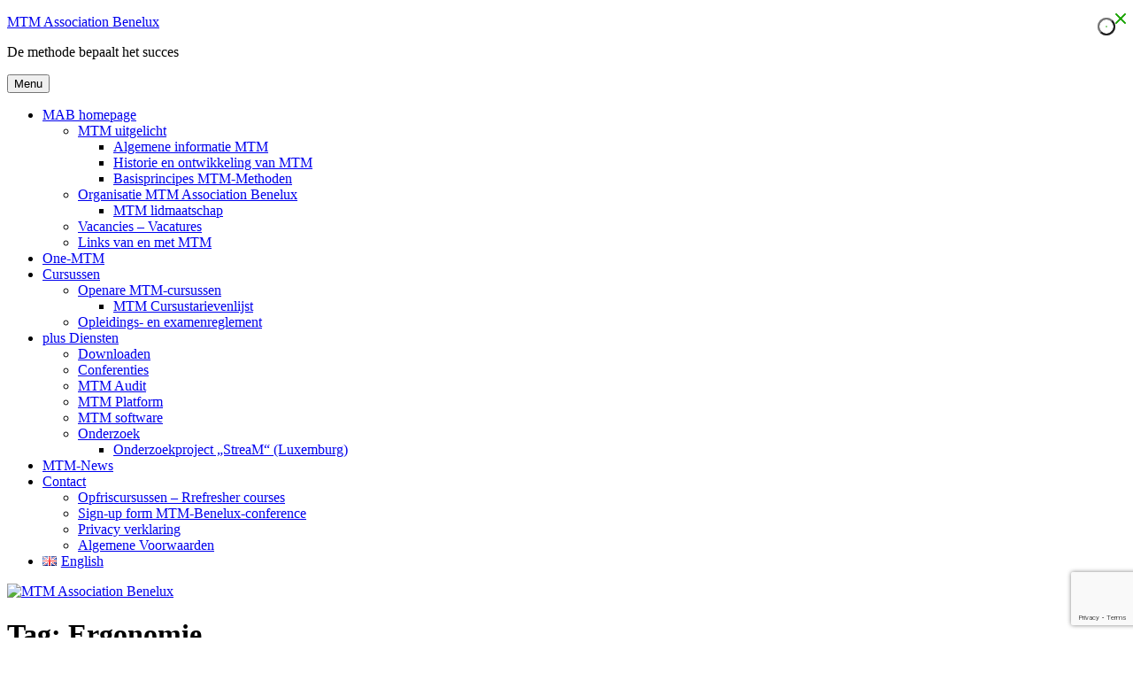

--- FILE ---
content_type: text/html; charset=utf-8
request_url: https://www.google.com/recaptcha/api2/anchor?ar=1&k=6LcFbnYdAAAAAJtoj9LdjSvd5AudXTy6aDP3-u-c&co=aHR0cHM6Ly93d3cubXRtYmVuZWx1eC5ldTo0NDM.&hl=en&v=PoyoqOPhxBO7pBk68S4YbpHZ&size=invisible&anchor-ms=20000&execute-ms=30000&cb=wjoqtfysw3ps
body_size: 48520
content:
<!DOCTYPE HTML><html dir="ltr" lang="en"><head><meta http-equiv="Content-Type" content="text/html; charset=UTF-8">
<meta http-equiv="X-UA-Compatible" content="IE=edge">
<title>reCAPTCHA</title>
<style type="text/css">
/* cyrillic-ext */
@font-face {
  font-family: 'Roboto';
  font-style: normal;
  font-weight: 400;
  font-stretch: 100%;
  src: url(//fonts.gstatic.com/s/roboto/v48/KFO7CnqEu92Fr1ME7kSn66aGLdTylUAMa3GUBHMdazTgWw.woff2) format('woff2');
  unicode-range: U+0460-052F, U+1C80-1C8A, U+20B4, U+2DE0-2DFF, U+A640-A69F, U+FE2E-FE2F;
}
/* cyrillic */
@font-face {
  font-family: 'Roboto';
  font-style: normal;
  font-weight: 400;
  font-stretch: 100%;
  src: url(//fonts.gstatic.com/s/roboto/v48/KFO7CnqEu92Fr1ME7kSn66aGLdTylUAMa3iUBHMdazTgWw.woff2) format('woff2');
  unicode-range: U+0301, U+0400-045F, U+0490-0491, U+04B0-04B1, U+2116;
}
/* greek-ext */
@font-face {
  font-family: 'Roboto';
  font-style: normal;
  font-weight: 400;
  font-stretch: 100%;
  src: url(//fonts.gstatic.com/s/roboto/v48/KFO7CnqEu92Fr1ME7kSn66aGLdTylUAMa3CUBHMdazTgWw.woff2) format('woff2');
  unicode-range: U+1F00-1FFF;
}
/* greek */
@font-face {
  font-family: 'Roboto';
  font-style: normal;
  font-weight: 400;
  font-stretch: 100%;
  src: url(//fonts.gstatic.com/s/roboto/v48/KFO7CnqEu92Fr1ME7kSn66aGLdTylUAMa3-UBHMdazTgWw.woff2) format('woff2');
  unicode-range: U+0370-0377, U+037A-037F, U+0384-038A, U+038C, U+038E-03A1, U+03A3-03FF;
}
/* math */
@font-face {
  font-family: 'Roboto';
  font-style: normal;
  font-weight: 400;
  font-stretch: 100%;
  src: url(//fonts.gstatic.com/s/roboto/v48/KFO7CnqEu92Fr1ME7kSn66aGLdTylUAMawCUBHMdazTgWw.woff2) format('woff2');
  unicode-range: U+0302-0303, U+0305, U+0307-0308, U+0310, U+0312, U+0315, U+031A, U+0326-0327, U+032C, U+032F-0330, U+0332-0333, U+0338, U+033A, U+0346, U+034D, U+0391-03A1, U+03A3-03A9, U+03B1-03C9, U+03D1, U+03D5-03D6, U+03F0-03F1, U+03F4-03F5, U+2016-2017, U+2034-2038, U+203C, U+2040, U+2043, U+2047, U+2050, U+2057, U+205F, U+2070-2071, U+2074-208E, U+2090-209C, U+20D0-20DC, U+20E1, U+20E5-20EF, U+2100-2112, U+2114-2115, U+2117-2121, U+2123-214F, U+2190, U+2192, U+2194-21AE, U+21B0-21E5, U+21F1-21F2, U+21F4-2211, U+2213-2214, U+2216-22FF, U+2308-230B, U+2310, U+2319, U+231C-2321, U+2336-237A, U+237C, U+2395, U+239B-23B7, U+23D0, U+23DC-23E1, U+2474-2475, U+25AF, U+25B3, U+25B7, U+25BD, U+25C1, U+25CA, U+25CC, U+25FB, U+266D-266F, U+27C0-27FF, U+2900-2AFF, U+2B0E-2B11, U+2B30-2B4C, U+2BFE, U+3030, U+FF5B, U+FF5D, U+1D400-1D7FF, U+1EE00-1EEFF;
}
/* symbols */
@font-face {
  font-family: 'Roboto';
  font-style: normal;
  font-weight: 400;
  font-stretch: 100%;
  src: url(//fonts.gstatic.com/s/roboto/v48/KFO7CnqEu92Fr1ME7kSn66aGLdTylUAMaxKUBHMdazTgWw.woff2) format('woff2');
  unicode-range: U+0001-000C, U+000E-001F, U+007F-009F, U+20DD-20E0, U+20E2-20E4, U+2150-218F, U+2190, U+2192, U+2194-2199, U+21AF, U+21E6-21F0, U+21F3, U+2218-2219, U+2299, U+22C4-22C6, U+2300-243F, U+2440-244A, U+2460-24FF, U+25A0-27BF, U+2800-28FF, U+2921-2922, U+2981, U+29BF, U+29EB, U+2B00-2BFF, U+4DC0-4DFF, U+FFF9-FFFB, U+10140-1018E, U+10190-1019C, U+101A0, U+101D0-101FD, U+102E0-102FB, U+10E60-10E7E, U+1D2C0-1D2D3, U+1D2E0-1D37F, U+1F000-1F0FF, U+1F100-1F1AD, U+1F1E6-1F1FF, U+1F30D-1F30F, U+1F315, U+1F31C, U+1F31E, U+1F320-1F32C, U+1F336, U+1F378, U+1F37D, U+1F382, U+1F393-1F39F, U+1F3A7-1F3A8, U+1F3AC-1F3AF, U+1F3C2, U+1F3C4-1F3C6, U+1F3CA-1F3CE, U+1F3D4-1F3E0, U+1F3ED, U+1F3F1-1F3F3, U+1F3F5-1F3F7, U+1F408, U+1F415, U+1F41F, U+1F426, U+1F43F, U+1F441-1F442, U+1F444, U+1F446-1F449, U+1F44C-1F44E, U+1F453, U+1F46A, U+1F47D, U+1F4A3, U+1F4B0, U+1F4B3, U+1F4B9, U+1F4BB, U+1F4BF, U+1F4C8-1F4CB, U+1F4D6, U+1F4DA, U+1F4DF, U+1F4E3-1F4E6, U+1F4EA-1F4ED, U+1F4F7, U+1F4F9-1F4FB, U+1F4FD-1F4FE, U+1F503, U+1F507-1F50B, U+1F50D, U+1F512-1F513, U+1F53E-1F54A, U+1F54F-1F5FA, U+1F610, U+1F650-1F67F, U+1F687, U+1F68D, U+1F691, U+1F694, U+1F698, U+1F6AD, U+1F6B2, U+1F6B9-1F6BA, U+1F6BC, U+1F6C6-1F6CF, U+1F6D3-1F6D7, U+1F6E0-1F6EA, U+1F6F0-1F6F3, U+1F6F7-1F6FC, U+1F700-1F7FF, U+1F800-1F80B, U+1F810-1F847, U+1F850-1F859, U+1F860-1F887, U+1F890-1F8AD, U+1F8B0-1F8BB, U+1F8C0-1F8C1, U+1F900-1F90B, U+1F93B, U+1F946, U+1F984, U+1F996, U+1F9E9, U+1FA00-1FA6F, U+1FA70-1FA7C, U+1FA80-1FA89, U+1FA8F-1FAC6, U+1FACE-1FADC, U+1FADF-1FAE9, U+1FAF0-1FAF8, U+1FB00-1FBFF;
}
/* vietnamese */
@font-face {
  font-family: 'Roboto';
  font-style: normal;
  font-weight: 400;
  font-stretch: 100%;
  src: url(//fonts.gstatic.com/s/roboto/v48/KFO7CnqEu92Fr1ME7kSn66aGLdTylUAMa3OUBHMdazTgWw.woff2) format('woff2');
  unicode-range: U+0102-0103, U+0110-0111, U+0128-0129, U+0168-0169, U+01A0-01A1, U+01AF-01B0, U+0300-0301, U+0303-0304, U+0308-0309, U+0323, U+0329, U+1EA0-1EF9, U+20AB;
}
/* latin-ext */
@font-face {
  font-family: 'Roboto';
  font-style: normal;
  font-weight: 400;
  font-stretch: 100%;
  src: url(//fonts.gstatic.com/s/roboto/v48/KFO7CnqEu92Fr1ME7kSn66aGLdTylUAMa3KUBHMdazTgWw.woff2) format('woff2');
  unicode-range: U+0100-02BA, U+02BD-02C5, U+02C7-02CC, U+02CE-02D7, U+02DD-02FF, U+0304, U+0308, U+0329, U+1D00-1DBF, U+1E00-1E9F, U+1EF2-1EFF, U+2020, U+20A0-20AB, U+20AD-20C0, U+2113, U+2C60-2C7F, U+A720-A7FF;
}
/* latin */
@font-face {
  font-family: 'Roboto';
  font-style: normal;
  font-weight: 400;
  font-stretch: 100%;
  src: url(//fonts.gstatic.com/s/roboto/v48/KFO7CnqEu92Fr1ME7kSn66aGLdTylUAMa3yUBHMdazQ.woff2) format('woff2');
  unicode-range: U+0000-00FF, U+0131, U+0152-0153, U+02BB-02BC, U+02C6, U+02DA, U+02DC, U+0304, U+0308, U+0329, U+2000-206F, U+20AC, U+2122, U+2191, U+2193, U+2212, U+2215, U+FEFF, U+FFFD;
}
/* cyrillic-ext */
@font-face {
  font-family: 'Roboto';
  font-style: normal;
  font-weight: 500;
  font-stretch: 100%;
  src: url(//fonts.gstatic.com/s/roboto/v48/KFO7CnqEu92Fr1ME7kSn66aGLdTylUAMa3GUBHMdazTgWw.woff2) format('woff2');
  unicode-range: U+0460-052F, U+1C80-1C8A, U+20B4, U+2DE0-2DFF, U+A640-A69F, U+FE2E-FE2F;
}
/* cyrillic */
@font-face {
  font-family: 'Roboto';
  font-style: normal;
  font-weight: 500;
  font-stretch: 100%;
  src: url(//fonts.gstatic.com/s/roboto/v48/KFO7CnqEu92Fr1ME7kSn66aGLdTylUAMa3iUBHMdazTgWw.woff2) format('woff2');
  unicode-range: U+0301, U+0400-045F, U+0490-0491, U+04B0-04B1, U+2116;
}
/* greek-ext */
@font-face {
  font-family: 'Roboto';
  font-style: normal;
  font-weight: 500;
  font-stretch: 100%;
  src: url(//fonts.gstatic.com/s/roboto/v48/KFO7CnqEu92Fr1ME7kSn66aGLdTylUAMa3CUBHMdazTgWw.woff2) format('woff2');
  unicode-range: U+1F00-1FFF;
}
/* greek */
@font-face {
  font-family: 'Roboto';
  font-style: normal;
  font-weight: 500;
  font-stretch: 100%;
  src: url(//fonts.gstatic.com/s/roboto/v48/KFO7CnqEu92Fr1ME7kSn66aGLdTylUAMa3-UBHMdazTgWw.woff2) format('woff2');
  unicode-range: U+0370-0377, U+037A-037F, U+0384-038A, U+038C, U+038E-03A1, U+03A3-03FF;
}
/* math */
@font-face {
  font-family: 'Roboto';
  font-style: normal;
  font-weight: 500;
  font-stretch: 100%;
  src: url(//fonts.gstatic.com/s/roboto/v48/KFO7CnqEu92Fr1ME7kSn66aGLdTylUAMawCUBHMdazTgWw.woff2) format('woff2');
  unicode-range: U+0302-0303, U+0305, U+0307-0308, U+0310, U+0312, U+0315, U+031A, U+0326-0327, U+032C, U+032F-0330, U+0332-0333, U+0338, U+033A, U+0346, U+034D, U+0391-03A1, U+03A3-03A9, U+03B1-03C9, U+03D1, U+03D5-03D6, U+03F0-03F1, U+03F4-03F5, U+2016-2017, U+2034-2038, U+203C, U+2040, U+2043, U+2047, U+2050, U+2057, U+205F, U+2070-2071, U+2074-208E, U+2090-209C, U+20D0-20DC, U+20E1, U+20E5-20EF, U+2100-2112, U+2114-2115, U+2117-2121, U+2123-214F, U+2190, U+2192, U+2194-21AE, U+21B0-21E5, U+21F1-21F2, U+21F4-2211, U+2213-2214, U+2216-22FF, U+2308-230B, U+2310, U+2319, U+231C-2321, U+2336-237A, U+237C, U+2395, U+239B-23B7, U+23D0, U+23DC-23E1, U+2474-2475, U+25AF, U+25B3, U+25B7, U+25BD, U+25C1, U+25CA, U+25CC, U+25FB, U+266D-266F, U+27C0-27FF, U+2900-2AFF, U+2B0E-2B11, U+2B30-2B4C, U+2BFE, U+3030, U+FF5B, U+FF5D, U+1D400-1D7FF, U+1EE00-1EEFF;
}
/* symbols */
@font-face {
  font-family: 'Roboto';
  font-style: normal;
  font-weight: 500;
  font-stretch: 100%;
  src: url(//fonts.gstatic.com/s/roboto/v48/KFO7CnqEu92Fr1ME7kSn66aGLdTylUAMaxKUBHMdazTgWw.woff2) format('woff2');
  unicode-range: U+0001-000C, U+000E-001F, U+007F-009F, U+20DD-20E0, U+20E2-20E4, U+2150-218F, U+2190, U+2192, U+2194-2199, U+21AF, U+21E6-21F0, U+21F3, U+2218-2219, U+2299, U+22C4-22C6, U+2300-243F, U+2440-244A, U+2460-24FF, U+25A0-27BF, U+2800-28FF, U+2921-2922, U+2981, U+29BF, U+29EB, U+2B00-2BFF, U+4DC0-4DFF, U+FFF9-FFFB, U+10140-1018E, U+10190-1019C, U+101A0, U+101D0-101FD, U+102E0-102FB, U+10E60-10E7E, U+1D2C0-1D2D3, U+1D2E0-1D37F, U+1F000-1F0FF, U+1F100-1F1AD, U+1F1E6-1F1FF, U+1F30D-1F30F, U+1F315, U+1F31C, U+1F31E, U+1F320-1F32C, U+1F336, U+1F378, U+1F37D, U+1F382, U+1F393-1F39F, U+1F3A7-1F3A8, U+1F3AC-1F3AF, U+1F3C2, U+1F3C4-1F3C6, U+1F3CA-1F3CE, U+1F3D4-1F3E0, U+1F3ED, U+1F3F1-1F3F3, U+1F3F5-1F3F7, U+1F408, U+1F415, U+1F41F, U+1F426, U+1F43F, U+1F441-1F442, U+1F444, U+1F446-1F449, U+1F44C-1F44E, U+1F453, U+1F46A, U+1F47D, U+1F4A3, U+1F4B0, U+1F4B3, U+1F4B9, U+1F4BB, U+1F4BF, U+1F4C8-1F4CB, U+1F4D6, U+1F4DA, U+1F4DF, U+1F4E3-1F4E6, U+1F4EA-1F4ED, U+1F4F7, U+1F4F9-1F4FB, U+1F4FD-1F4FE, U+1F503, U+1F507-1F50B, U+1F50D, U+1F512-1F513, U+1F53E-1F54A, U+1F54F-1F5FA, U+1F610, U+1F650-1F67F, U+1F687, U+1F68D, U+1F691, U+1F694, U+1F698, U+1F6AD, U+1F6B2, U+1F6B9-1F6BA, U+1F6BC, U+1F6C6-1F6CF, U+1F6D3-1F6D7, U+1F6E0-1F6EA, U+1F6F0-1F6F3, U+1F6F7-1F6FC, U+1F700-1F7FF, U+1F800-1F80B, U+1F810-1F847, U+1F850-1F859, U+1F860-1F887, U+1F890-1F8AD, U+1F8B0-1F8BB, U+1F8C0-1F8C1, U+1F900-1F90B, U+1F93B, U+1F946, U+1F984, U+1F996, U+1F9E9, U+1FA00-1FA6F, U+1FA70-1FA7C, U+1FA80-1FA89, U+1FA8F-1FAC6, U+1FACE-1FADC, U+1FADF-1FAE9, U+1FAF0-1FAF8, U+1FB00-1FBFF;
}
/* vietnamese */
@font-face {
  font-family: 'Roboto';
  font-style: normal;
  font-weight: 500;
  font-stretch: 100%;
  src: url(//fonts.gstatic.com/s/roboto/v48/KFO7CnqEu92Fr1ME7kSn66aGLdTylUAMa3OUBHMdazTgWw.woff2) format('woff2');
  unicode-range: U+0102-0103, U+0110-0111, U+0128-0129, U+0168-0169, U+01A0-01A1, U+01AF-01B0, U+0300-0301, U+0303-0304, U+0308-0309, U+0323, U+0329, U+1EA0-1EF9, U+20AB;
}
/* latin-ext */
@font-face {
  font-family: 'Roboto';
  font-style: normal;
  font-weight: 500;
  font-stretch: 100%;
  src: url(//fonts.gstatic.com/s/roboto/v48/KFO7CnqEu92Fr1ME7kSn66aGLdTylUAMa3KUBHMdazTgWw.woff2) format('woff2');
  unicode-range: U+0100-02BA, U+02BD-02C5, U+02C7-02CC, U+02CE-02D7, U+02DD-02FF, U+0304, U+0308, U+0329, U+1D00-1DBF, U+1E00-1E9F, U+1EF2-1EFF, U+2020, U+20A0-20AB, U+20AD-20C0, U+2113, U+2C60-2C7F, U+A720-A7FF;
}
/* latin */
@font-face {
  font-family: 'Roboto';
  font-style: normal;
  font-weight: 500;
  font-stretch: 100%;
  src: url(//fonts.gstatic.com/s/roboto/v48/KFO7CnqEu92Fr1ME7kSn66aGLdTylUAMa3yUBHMdazQ.woff2) format('woff2');
  unicode-range: U+0000-00FF, U+0131, U+0152-0153, U+02BB-02BC, U+02C6, U+02DA, U+02DC, U+0304, U+0308, U+0329, U+2000-206F, U+20AC, U+2122, U+2191, U+2193, U+2212, U+2215, U+FEFF, U+FFFD;
}
/* cyrillic-ext */
@font-face {
  font-family: 'Roboto';
  font-style: normal;
  font-weight: 900;
  font-stretch: 100%;
  src: url(//fonts.gstatic.com/s/roboto/v48/KFO7CnqEu92Fr1ME7kSn66aGLdTylUAMa3GUBHMdazTgWw.woff2) format('woff2');
  unicode-range: U+0460-052F, U+1C80-1C8A, U+20B4, U+2DE0-2DFF, U+A640-A69F, U+FE2E-FE2F;
}
/* cyrillic */
@font-face {
  font-family: 'Roboto';
  font-style: normal;
  font-weight: 900;
  font-stretch: 100%;
  src: url(//fonts.gstatic.com/s/roboto/v48/KFO7CnqEu92Fr1ME7kSn66aGLdTylUAMa3iUBHMdazTgWw.woff2) format('woff2');
  unicode-range: U+0301, U+0400-045F, U+0490-0491, U+04B0-04B1, U+2116;
}
/* greek-ext */
@font-face {
  font-family: 'Roboto';
  font-style: normal;
  font-weight: 900;
  font-stretch: 100%;
  src: url(//fonts.gstatic.com/s/roboto/v48/KFO7CnqEu92Fr1ME7kSn66aGLdTylUAMa3CUBHMdazTgWw.woff2) format('woff2');
  unicode-range: U+1F00-1FFF;
}
/* greek */
@font-face {
  font-family: 'Roboto';
  font-style: normal;
  font-weight: 900;
  font-stretch: 100%;
  src: url(//fonts.gstatic.com/s/roboto/v48/KFO7CnqEu92Fr1ME7kSn66aGLdTylUAMa3-UBHMdazTgWw.woff2) format('woff2');
  unicode-range: U+0370-0377, U+037A-037F, U+0384-038A, U+038C, U+038E-03A1, U+03A3-03FF;
}
/* math */
@font-face {
  font-family: 'Roboto';
  font-style: normal;
  font-weight: 900;
  font-stretch: 100%;
  src: url(//fonts.gstatic.com/s/roboto/v48/KFO7CnqEu92Fr1ME7kSn66aGLdTylUAMawCUBHMdazTgWw.woff2) format('woff2');
  unicode-range: U+0302-0303, U+0305, U+0307-0308, U+0310, U+0312, U+0315, U+031A, U+0326-0327, U+032C, U+032F-0330, U+0332-0333, U+0338, U+033A, U+0346, U+034D, U+0391-03A1, U+03A3-03A9, U+03B1-03C9, U+03D1, U+03D5-03D6, U+03F0-03F1, U+03F4-03F5, U+2016-2017, U+2034-2038, U+203C, U+2040, U+2043, U+2047, U+2050, U+2057, U+205F, U+2070-2071, U+2074-208E, U+2090-209C, U+20D0-20DC, U+20E1, U+20E5-20EF, U+2100-2112, U+2114-2115, U+2117-2121, U+2123-214F, U+2190, U+2192, U+2194-21AE, U+21B0-21E5, U+21F1-21F2, U+21F4-2211, U+2213-2214, U+2216-22FF, U+2308-230B, U+2310, U+2319, U+231C-2321, U+2336-237A, U+237C, U+2395, U+239B-23B7, U+23D0, U+23DC-23E1, U+2474-2475, U+25AF, U+25B3, U+25B7, U+25BD, U+25C1, U+25CA, U+25CC, U+25FB, U+266D-266F, U+27C0-27FF, U+2900-2AFF, U+2B0E-2B11, U+2B30-2B4C, U+2BFE, U+3030, U+FF5B, U+FF5D, U+1D400-1D7FF, U+1EE00-1EEFF;
}
/* symbols */
@font-face {
  font-family: 'Roboto';
  font-style: normal;
  font-weight: 900;
  font-stretch: 100%;
  src: url(//fonts.gstatic.com/s/roboto/v48/KFO7CnqEu92Fr1ME7kSn66aGLdTylUAMaxKUBHMdazTgWw.woff2) format('woff2');
  unicode-range: U+0001-000C, U+000E-001F, U+007F-009F, U+20DD-20E0, U+20E2-20E4, U+2150-218F, U+2190, U+2192, U+2194-2199, U+21AF, U+21E6-21F0, U+21F3, U+2218-2219, U+2299, U+22C4-22C6, U+2300-243F, U+2440-244A, U+2460-24FF, U+25A0-27BF, U+2800-28FF, U+2921-2922, U+2981, U+29BF, U+29EB, U+2B00-2BFF, U+4DC0-4DFF, U+FFF9-FFFB, U+10140-1018E, U+10190-1019C, U+101A0, U+101D0-101FD, U+102E0-102FB, U+10E60-10E7E, U+1D2C0-1D2D3, U+1D2E0-1D37F, U+1F000-1F0FF, U+1F100-1F1AD, U+1F1E6-1F1FF, U+1F30D-1F30F, U+1F315, U+1F31C, U+1F31E, U+1F320-1F32C, U+1F336, U+1F378, U+1F37D, U+1F382, U+1F393-1F39F, U+1F3A7-1F3A8, U+1F3AC-1F3AF, U+1F3C2, U+1F3C4-1F3C6, U+1F3CA-1F3CE, U+1F3D4-1F3E0, U+1F3ED, U+1F3F1-1F3F3, U+1F3F5-1F3F7, U+1F408, U+1F415, U+1F41F, U+1F426, U+1F43F, U+1F441-1F442, U+1F444, U+1F446-1F449, U+1F44C-1F44E, U+1F453, U+1F46A, U+1F47D, U+1F4A3, U+1F4B0, U+1F4B3, U+1F4B9, U+1F4BB, U+1F4BF, U+1F4C8-1F4CB, U+1F4D6, U+1F4DA, U+1F4DF, U+1F4E3-1F4E6, U+1F4EA-1F4ED, U+1F4F7, U+1F4F9-1F4FB, U+1F4FD-1F4FE, U+1F503, U+1F507-1F50B, U+1F50D, U+1F512-1F513, U+1F53E-1F54A, U+1F54F-1F5FA, U+1F610, U+1F650-1F67F, U+1F687, U+1F68D, U+1F691, U+1F694, U+1F698, U+1F6AD, U+1F6B2, U+1F6B9-1F6BA, U+1F6BC, U+1F6C6-1F6CF, U+1F6D3-1F6D7, U+1F6E0-1F6EA, U+1F6F0-1F6F3, U+1F6F7-1F6FC, U+1F700-1F7FF, U+1F800-1F80B, U+1F810-1F847, U+1F850-1F859, U+1F860-1F887, U+1F890-1F8AD, U+1F8B0-1F8BB, U+1F8C0-1F8C1, U+1F900-1F90B, U+1F93B, U+1F946, U+1F984, U+1F996, U+1F9E9, U+1FA00-1FA6F, U+1FA70-1FA7C, U+1FA80-1FA89, U+1FA8F-1FAC6, U+1FACE-1FADC, U+1FADF-1FAE9, U+1FAF0-1FAF8, U+1FB00-1FBFF;
}
/* vietnamese */
@font-face {
  font-family: 'Roboto';
  font-style: normal;
  font-weight: 900;
  font-stretch: 100%;
  src: url(//fonts.gstatic.com/s/roboto/v48/KFO7CnqEu92Fr1ME7kSn66aGLdTylUAMa3OUBHMdazTgWw.woff2) format('woff2');
  unicode-range: U+0102-0103, U+0110-0111, U+0128-0129, U+0168-0169, U+01A0-01A1, U+01AF-01B0, U+0300-0301, U+0303-0304, U+0308-0309, U+0323, U+0329, U+1EA0-1EF9, U+20AB;
}
/* latin-ext */
@font-face {
  font-family: 'Roboto';
  font-style: normal;
  font-weight: 900;
  font-stretch: 100%;
  src: url(//fonts.gstatic.com/s/roboto/v48/KFO7CnqEu92Fr1ME7kSn66aGLdTylUAMa3KUBHMdazTgWw.woff2) format('woff2');
  unicode-range: U+0100-02BA, U+02BD-02C5, U+02C7-02CC, U+02CE-02D7, U+02DD-02FF, U+0304, U+0308, U+0329, U+1D00-1DBF, U+1E00-1E9F, U+1EF2-1EFF, U+2020, U+20A0-20AB, U+20AD-20C0, U+2113, U+2C60-2C7F, U+A720-A7FF;
}
/* latin */
@font-face {
  font-family: 'Roboto';
  font-style: normal;
  font-weight: 900;
  font-stretch: 100%;
  src: url(//fonts.gstatic.com/s/roboto/v48/KFO7CnqEu92Fr1ME7kSn66aGLdTylUAMa3yUBHMdazQ.woff2) format('woff2');
  unicode-range: U+0000-00FF, U+0131, U+0152-0153, U+02BB-02BC, U+02C6, U+02DA, U+02DC, U+0304, U+0308, U+0329, U+2000-206F, U+20AC, U+2122, U+2191, U+2193, U+2212, U+2215, U+FEFF, U+FFFD;
}

</style>
<link rel="stylesheet" type="text/css" href="https://www.gstatic.com/recaptcha/releases/PoyoqOPhxBO7pBk68S4YbpHZ/styles__ltr.css">
<script nonce="6FnfdKoKfWDyz57H117RlQ" type="text/javascript">window['__recaptcha_api'] = 'https://www.google.com/recaptcha/api2/';</script>
<script type="text/javascript" src="https://www.gstatic.com/recaptcha/releases/PoyoqOPhxBO7pBk68S4YbpHZ/recaptcha__en.js" nonce="6FnfdKoKfWDyz57H117RlQ">
      
    </script></head>
<body><div id="rc-anchor-alert" class="rc-anchor-alert"></div>
<input type="hidden" id="recaptcha-token" value="[base64]">
<script type="text/javascript" nonce="6FnfdKoKfWDyz57H117RlQ">
      recaptcha.anchor.Main.init("[\x22ainput\x22,[\x22bgdata\x22,\x22\x22,\[base64]/[base64]/[base64]/[base64]/[base64]/[base64]/[base64]/[base64]/[base64]/[base64]\\u003d\x22,\[base64]\x22,\x22woTDl0N7cMOdwowtw51KD8OPXsKHwqjDl8KAdmHCtx/Cn0DDlcOrPcK0wpE4OjrCoiTCiMOLwpbCjcKfw7jCvn/CrsOSwo3DtcOnwrbCu8OqNcKXcEMfKDPCp8O3w5vDvT5ORBxlMsOcLSM7wq/DlxnDisOCwojDo8Onw6LDri7Dox8Aw5zCnwbDh3Qjw7TCnMKnU8KJw5LDqMOSw58ewrNiw4/[base64]/wqDCtsKjw4YrwojDncONesOCD8KMW8Kow7DDmcOIwrAAQwwNU2YHHMK8w5DDpcKgwrPCnMOrw5tiwo0JOVIDbTrCrTdnw4sUDcOzwpHCpDvDn8KUVR/CkcKnwpPCvcKUK8Obw6XDs8Ohw43CrFDCh1Emwp/[base64]/w4ZdOgAlwrDDq8K5HG94RsONw7R/Elc4wpRyNSnCu1B9RMOTwrYVwqVVGMOyaMK9XA0tw5jCoyxJBTEBQsOyw58Nb8Kfw6XCgkEpwqvCnMOvw513w7B/wp/Cs8KqwoXCnsO7PHLDtcKqwptawrN9wrhhwqEAYcKJZcOnw6YJw4EmOB3CjlvCmMK/RsOdVw8IwpM8fsKPdAHCujwyfMO5KcKgb8KRb8OUw5LDqsOLw6bCjsK6LMOgWcOUw4PCl2AiwrjDlQ3Dt8K7aGHCnFo6NsOgVMOiwqPCuSUBTMKwJcO4wppRRMO0fAAjYTLClwgCwojDvcKuw45iwpoRCkp/[base64]/CusOxwq1iw4jDnMOQw7HDg2cSwqPDksO0w6MBwpDCtGhwwqZ6CcOnwrXDjcKYOwbDq8Oiwrtfc8OHTcOLw4jDrkLDvAoIw5LDjmZyw5loFcK9wr86DcK/LMOzNX9Yw7I5YsOlasKFDcOaY8KTcMKmZQ4Qwpd6wqTCn8OuwrXCr8OpKcOhScKEYMKWwovDt1oLC8OYOcKMOcKDwqQjw53DtlfCizdsw4xBSUHCh2EObGLCm8Kyw4wvwrQmJ8OJT8KNw67CgMKdMnDCgcOQZMOtXR8FPMO/[base64]/DkcK0fT/CqkbDgF3DmxDDrU7DvsKkwr8ALMKVJHXCll8rAzHCr8KZw4sgw7IKPsOTwrEiw4HCpcKFwpJywpPDsMK0wrPCvWrDjUg0wobDinDCuwEUFlF9bmEgwqVjW8KnwqB5w7g0w4TDrg7DsUBEGHdBw5DCisONewQiw5vCocKsw53CrcObLynDqcKgSErCuz/DnUfDlMOzw7vCqnIqwrEnSgBYA8KfDGrDi0M8dELDucK/woPDuMK9exXDssOXw6Y6D8Kjw5TDg8Oiw5/CjcK/XMOswrd/w4krwpfCv8KEwpzDisK7woPDmcKqwpXCt3hMJDTCtMO8R8KHJU9EwqxywpPCi8K/[base64]/DnXx/w5fCrMKOLMOsZMKOVGvDkcO8PsOiwrLCmjnChz9owq3CmMKqw6nCo2rDiQHDkMO2BcK8MGh+G8K6w6fDusOPwroZw4jDhcO8UMO6w5xFwqojXBfDoMKqw5AScSNBwo10DzTCjS7CnD/CkjlUw5ojDcK3wq/Dk09TwoxrMCHDgiTCnMO/JE5lw5weSsKqwpszdMKHw4I8KVfDr1rDsTZFwpvDjsKnw5Eaw5FTOSXDs8KEwoLDngwqwq/CnyHDmsKwJ3lSw5ZMIsOTw6dCCsOOSsKdVsKnwofCssKmwrEFE8KOw7B6BiLClTgzaijDpClvTcK5MsOUOxcNw55ywrHDjsOyGMOvw4LDlMOiYMODScOxVsKlwr/Dtm7DghZedysRw4jCkcOqFcO8w7fCu8OwZUg9RQBSfsKWEF7DusO7d1DDhkhwQ8OcwrXDp8OQw69BY8K9PMKdwowbw5oWTRHCjMOVw77CgsKacREfw5p4w5nDn8K0WsKjJ8OFacKFeMK/[base64]/W8KxRsKiKsK9asKcGlzCgBEwIjUtYF/[base64]/CuRUJwrVSDcKITcOhwpHCngEIczTCk3/[base64]/[base64]/w6oqLsOnw5d1IcK2woPDplzCnMKVw5XChxA0PMKywrBPJRTDv8KTDmfDi8OTGlBicD3Dq1jCslM3w6UEbcKMCMOqw5HCrMKGHGDDkcOBwqrDpsKyw4Zww6MHXcKVwpXDh8KSw4jDh1PCusKtPTpZZF/DucOPwpgMCWcWworDnGtGR8Kiw4cLQsK2bG7Cui3CqzfDg0E6IhzDjMOMwrZsLcOcE2vDvcK3E3VwwpfDucKCwp/CmGDDhWwIw480c8KyO8OCVjoRwoXCtibDiMOAMH3DkXAJwoXCoMKnwoImHsO/JgfCocKcf0LCiE57X8OqBsKcwpfDmMKHUMKbDMOMAVRTwrrCiMKywrbDqMKcAx/DosO0w7h2IMKJw5bDscK3w5Z0Gw3CkMK6FBQHeyDDsMOkw5rCpMKcQUIsWcOHMcORwpkdwq0BfTvDg8OjwrkuwrLDiX/Dkk3DmMKOasKSPBgzLsOPwoFlwp7DtRzDuMOpdsOyWTfDsMO/[base64]/DhjDCpE1cwrkqZsKoT8Orw7tOAVUDYsKVwqJYAMKKajXDrQzDiD9/Kx8wYsK6wo1ZdcKTw6ZQwotJwqbCmE99wqhpdCXDssOudsO2Ig7DrCJPGmrDrXLCocKmf8KKOShVECrDh8OOwqXDlAzCvxMawr/[base64]/CizPDiEAKwpTCt8KjKMOewozCn8OFwo1Uw4NIdMKaB8KwYMOAw57Cn8O2wqDDgEbCvyvDucO1TsOkw53CqMKZDsOPwqw6SArCuxDDoklMwrXCnj9UwojDtsOrOcOLY8OvEjbCkHnCkMOtHMKPwo9qw6TCqsKUwojCtyw3AsO/EV3CnnLCoF/[base64]/DtsKVM8KSw51dwqZvfSJCw5TCpxTDpz5Lw7ZbwrYuKcO0wrlrRCfDjsKFQA85w4TDiMOYw6DDoMOsw7fDkUXDtU/CpVnDjzfDh8KOBzXCj2YyAsKqw791w6nCtWnDicKrIVrDsFLDl8OSA8KoGsKewo3CiHh4w61lwpcGJ8O3wpxrwr/CpTXDq8K2EUnChwcpO8OmE2XDoTs/HUhERcKrwqrCq8Omw5lOdlnChcKuQj9PwqwRE0PDsm/[base64]/DscKTCMKWwprDiMOBChFXw7ZzYw4sw7Niw6bCr8Ouw5XDi37DsMOowrZPVcOaEHbCrMO/LVsgwpPDgHrCgsKYfMKbcFwvImbDn8Kaw4vChjbDpBfDrcO6w6spCsK2wpTCghfCq3U+w5FlLcK2w5nCs8O3w6XCnsO8P1HDkcO8CCfCoRRfBMKqw64pcXRWPBoCw4ZTwqMnantnwonDh8O3Tl7ClyAmZcOkRnrDmMKLVsOaw58tNj/DkcKze07CkcK1H1lBc8OEMsKsIcKvw7PCjMOJw5ZXXMOtHsOsw6gNN2vDu8KFchjCmzFSwpAcw4VoMEbCrW1yw4oMRxDDswrDnsOYwrswwr1kWcK/FsKfdMOtZMO9w47DgMOJw6DClGU3w5ccKHUiew8BCcK8asKrCcKdfMO7cFUAwpUSwr3Cs8KeOcOjQMKTw4NyHcOJw7QCw4XCi8O3woJ/w48owoPDmjUxQS3Do8OzPcKlw6bDnMKrGMOlc8OhFm7Dl8KZw43DkS9CwobDjcKZFcOYwoptLMOKwozCozJnYHoPwq0sEHPDmk4/wqbCjsK7w4MwwoTDkcOFwrrCtsKZTWHCinXCqA7DicK+wqZ7RsKBfsKDwo1pMTDDnnTDjVIJwrpHNx3Cn8Kow6TDiAwjKghvwoxfwoBWwol6Oh/DoGjDgVgtwoZfw6Msw6tAwo7DiSzDt8KEwobDlsK1WD8+w5HDs17DucKBw6DCqjzCoRYzU2YUw7nDrCnDqyMSHMKvTsOXw7RpMsODw77DrcK1FMKaBmxSDw0DTMOUT8KUwrB1LR/ClsOQwqAgIzgBwoQGSwvDikfDlHA3w6XDiMKEDgXCqTgzc8OZJsOdw7PDqw8lw69zw57DiTF8AMOiwqHCvMOOw5XDjsK7wrZjEsKiwocHwonCjRhee3UpFsKuwpLDs8KMwqfCt8OVcVsfZnFrO8Kewq1nw4N4wofDvMOdw7/Cq28vwoE2wojDocKZw7vClsKCeSAdw5JJDUE+wqDCqjlmwp0KwqzDpsKywphrZXcQQsKww69dwrJPUxV7PMOaw7w1clUyT0/CgXDDozYaw5zCqnrDosKrCWZkRMKWwovDmj3CkQYkBzbDpMOAwqoUwpF6OMK6w5vDscODwoLDp8OEwq7CicKyIcKbwr/CiCTDpsKjwqIWYsKGHEpSwoDCqcOuw7PCqgrDgm9yw7vDo005wqBfw4LCs8OaKgLCoMO6woFcwr/DnzYeGUTDiU/DkcOzwqjCh8KjBsOpw5gxOMKfw7TCg8KvHh3Dl1LCr2R8wr7DtTfCkcO+KjYYJ2/Di8O2QcK5YCjCrC/CusONw4QJw6HCjzvDvU5dwrbDv3vCnGvDjsOresKCwonCmHc8IyvDqkUCO8OhS8OmbAgELWLDsk0icnbCvjw8w5AhwpbCtcOSQcOowoLCq8OBwovDuForMsOsZEXCtFBmw53DmMKIVnZYVcKDwp9mw40vBDTDo8KOX8K/UWXCoFnDncKIw7ZTO1UIU09Gw4JbwqpUwqXDh8Kjw6HDiAbDtSdyScOEw6g8MhTCnsOnwpdACHZLwpkkX8O6aBvClR4uw7nDkgzDu0skY0grO2HDsTcIw47DsMOlBkxbOMKEwox2aMKAw6TDr2IzOVU8dcKQX8K0wr/[base64]/V8KRdsOowr8bOMK+J8Ksw5k1T8Kqw5DDiMK4Y2IGw7NyIcOAwo1Lw7khwrzDjTzCg2jCq8K/wpDCm8KtwqrCr3/Cp8Kxw6jDq8OKasO6RDYNKlU1P3fDkGILw47CjV/CnsOmVA4pdsKhXCTDlxnDk03CsMOYcsKlKgHDi8KpTWHChsOdB8KMYE/CqXDDnC7DlhZeXsKxwqdQw4XDg8Oqw5zCjlLDtkpkM19gFDQHSsKTQkNmw4vDq8OICz0IWcOFDnobwrPCt8OCw6ZgwpXDuSHDlAjChMOUGkXCl0QCDWlKP1Eww5sMw6PCoGHChcKxwrDCo3EUwqPCoBxUw43DjwllAF/CvXzDjMO+w6Mgw6bDrcOCw4PDkMOIw48iTRMbAsK2Pj4QwoPCnMOEH8OOIcOOPMKdw7XDtG4NfsOCa8OswpQiw67CjTDDjyLDkcK7w5nCok9QN8KvDkJ6Z1jDk8OAwpwLw5XDiMKcLU/DrycaJMOKw5pbw6B1wopJwpHDmcK2bU7DnMKKwp/CnG7CjsKMacOmwrxuw5PDulfChcKbDMK1VUp/[base64]/[base64]/CvjHDsMKewrZPw6R/HcK0NUHCsAotaMKAcTNDw7LCh8KWdsOQc3xFw7lcMnbCrcOzZ1/ChApXw6rDucK8w6Q4w5vDjcKZT8KmS1/Du1jDiMOEw6nCtWsmwp3DisOpwrTDlRAIwq1Vw7UFd8K9b8KmwoXCo2FTw4Vuw6rDlRF2w5vDucK0BCjDucOqfMOHLz1JOUXCrnZGw6PDpMK/[base64]/[base64]/[base64]/eMOHeMKzE150w6o7wpQRMsKSw4jDoTvDih51CMKKLsKBwqDCm8K+wqTCgcK/[base64]/Clw9+woTDjmHDh8OXwqBPwpUOScKsXh5wwpjCmAvCrCjCrFnDkUPCtMKKdFdHw7Y1w4PChEfCuMOdw703wrg3C8OawpXDrsK4wqjChDI1wp7DocOtDxgQwoDCsS5NalJ3w5/CkVMTSmnCly7CnkbCq8OZwoPCm0TDlHvDn8K6JQ1QwrnCpcKsworDhMO0L8KUwrU7aHrDnRkWwrXDrk0AfsKQa8KRCB7Ct8OVOsO7TsKjwoZbw4rCnU7Cr8Kle8KVT8OAw7MPAMOowrNdwrXDp8OqX2wqV8KEw4t/fMKndCbDicO9wrddT8Oyw6vCpjbCiyk9wrkqwoY9W8Kdc8KHIxXChm16WMO/[base64]/[base64]/CuMKTw4Qqw7LCti12w6MIw7E3b0HCm1tfw7rChMOZMcKIw7YZNCFmETHDkcK/TUzCgsOVRAoDwobCo2Jmw5rDhcOWe8O+w7PCjMKtfUkoMsOpwp45ecOpb38FJsOEw7TCo8Ojw6rCscKMbMKSwpAWDsOhwojCvhvCtsOhJELCmDMhw6EjwrbDtsOsw79zB3jCqMOfED0tHlp5w4HDj003wobCj8OcbsOpLV5PwpQWNcK3w5PClMOIwq/[base64]/YMKvw41lSRsdPMOMwqLCr8OLw7tww6t7wo/DtcKxb8K5wpIsVMO7wrkFw7XCtcKDw65CAMKRdcOzZsO/[base64]/CxQnw4HDilAXw5/[base64]/ClMK0wpBKwoZwwpzDjcOIworCvcKRbMKjw43DrsKJwrsBSGvCiMO3w77DvMKBJm3CqsOFwpPDtcKmGyLDmyo8wpVZBMKiwprDt38YwqEBBcK/eXl5SnM6w5fDg04zUMO6YMKafEs5UnwWBcOHw6jCocKSf8KXBBplGSLCpSwNUTzCrMKdwonCkUXDtSDCqsOUwqHCiSnDuRvCrMOvNcK0MsKuw5/Cs8O4EcKYZMO4w7nCvi/Cp23CjEFyw6DDl8OqCSRmwrbDgDJYw40Yw5NOwol8VnEbw60ow4ZvXwoVc0XDoG3Dg8KcZhRDwp0pegjCskAwdcKlOcOUw6XChhXCv8KxwqTCgsO8csO9RzvChXQ/w7PDjETDgMObw4FLwpjDusK7NCDDmjwPwqbDgQpneBnDjMOlwpwMw5rDkQVtOcKFw4JFwq3DssKYw6nCqEwIw6HDsMK4wpxvw6d+XcOkw5fCtcKGBMOTCMKcwoLCpcKAw59yw7bCs8KJw7tcesKoZ8ORN8Opw5DCm2bCscOqMATDvHvCs147wp/[base64]/[base64]/[base64]/[base64]/[base64]/DkVvDqsOVw77Ck1RPT8KYexLCpAw8w4VGT3Z7wpXCrXtTw5HCgMKhw5c5AMOhwqrDncK+RcO7wobDncKEwpTCixDDqWRkZxfCscKOARhCwpjDjsK/wolrw57Dk8O2worCgXNOcUlNwr42wp7DnhU6w4xjw6s2w5zCksOHTMKOL8OXw43CrcOBwojCoH1mw63CkcOTQF8dNsKFBgfDuDnDly3Ct8KLXMKTw4nDg8OgcXrCp8K7w505JMORw6/CjlzCrsKUOivDsFPCj1zCqW/DrcKdw64Uw6nDuATClmIDwpMNw5YLM8KldsKdw5V2wothwrrDiHjDm1Q/w6TDlCbCknfDsjsFwp/[base64]/DtsOuw4F6CgcFI8Kew4UBYgvCvXV+SW7DggtrKX4Owo/[base64]/CvCUQKUPDogzCl8OawqbDlsODKE3CoA0/wrXDkTYwwq3CuMKawoxmwpvDvyEIdBTDscOYwrd1D8Oywp3DgFPCucObeg7CsnVQw77Cp8KVwocPwqA2CcKCI2dZacKmwoVQOcOPTsOgw7nCqcOTw5/[base64]/ChMOAwo/[base64]/Dm0XCk0subyNMVmTDrxfDoE3DiMOYWBEcRsKHwqnDgFrDlxvDpMKswpvClcO/wr9jw7l3B1bDmlDCoj/[base64]/VDhCfMOZJjbCsgQww4rDuGrDtlTCqj3DthPDnGwswo3DjBfDvMO5HiEzN8Kbw5xjw5ktw6fDrBgmwrFDN8KlCz7CnMONPsOdZz7Csi3DmlNdNDYKIsKcOsObw54Vw4FHR8OTwpbDkE4OOVjCo8KXwo9AfcOtGXjDrMO6wpjCisK/wo1swqVGaFdqCV/[base64]/DoisvwrfCqsOVwrHCr8KlHChpwoZTwoXDryx/[base64]/CuMKSS8OFGwXCvDAaw4/Co8Osw6vDqcKXw7IgIcOZCB3CucOWw71zwrbDrBvDgsKcZsOlJMKeRMKmXxgNw5pSWMOeIUHCicOZWATDrWTDjS5sQ8OGw5BRwoVbw5ELw49+wrcxw6xSCA8/[base64]/Dgm1wVC8BX8Oyw7ADQcKpSsKLZcOlw6khacKxwo4+KMKaW8Kcb0t/w4vCr8KWNMOzDj8cHMOCTMOdwrnCkAQuSQ5jw69fw5PCj8Kkw6sGDcOCEsOvw60xwoHCtcOTwoBeYcOdZMKRP03DucKww58rw75hGmhlJMKRwrklwpgJw4MQacKDwrwEwpR9F8OZIMOFw6Ezw7rCgivCkcORw7nDrcOxNDY3aMO/[base64]/Hjpewr7CkMOTwpvDtcKDwpt1wo7Dh8O8wrgIwrjCvcOFwrjDoMOlaB1YazvDhsOhLsKWJXPCtTs6a0DCj1www77DqCHCksOtwrQOwo4gVU5NfMKjw7UPD1xVwrbCoDclw4jDsMOqdzguw70Sw7vDg8O7E8OKw6rDjUEnw4fDlcO5DS7CscK2w6/Cvw0BK11Nw7BrAsK0ez7CtATDoMK9MsKqIcO6wrrDqTHCqMK8RMKSwpTDucK6GcOHwp9lw4jDnhNYTcKrwo1jGjXCoU3DlcKGwrbDh8OCw611wpbDjlgwFsOawqNRw6Anwqluw7XDscOEMsKOwqvCtMK7DDRrRRzDrBNsVsK8w7ZSSXAzR2rDkgPDmMKXw7QBM8K/w5BPQcOCw4nCkMKdZcKOw6tiwqdjw6vCi1/[base64]/CncKDIcODw6TDpCQDw7JOwoNywpUGwr3DvwDDsnTColZow6LCuMOSw53Dl1LCicONw7rDog/ClTfClRzDocOcdknDmUPDhMOpwpLCmsK7K8KwS8K6LcOSEcOuwpTCtsOvwo3CiGIcNzYhZm8IUsKrAMKnw5bDo8Osw4Brwq/[base64]/CvGdNRMKMTcOAfcOiwpjDqgtWSE7CpsOgw4Ytw5Yvw4rCi8KcwrgXZg02BMKHVsKww6Bew7BIwogaasO0w7hSw71Tw5oBw4fDsMKQB8O9YVA1w6TCl8OREcK3GErCosOtw6fDq8KVwpcpQMK6wovCrjjCg8KKw5/Dh8OUG8ORwpfCq8K8HcKlwrPDpsO9b8OmwrRvE8KZwovCj8OxfcKCC8O2HRDDqXUbw6l+w7HCicKIMsKlw5LDmkxrwrvCusKRwrJDdTvCncO0TsK2wrXCrk7CvwQfwpwiwr5ew61KDSDCp2EhwpnCqcKPTsKcNW7CgcK3wqo2w7PDgxNFwrUmGQnCokDCsTw/[base64]/[base64]/[base64]/w6/Ct8KKPMOEG3tIP8OzwpYxwoLCj8OiUsO5wrHDmlbDiMKOEcKkYcK2wqxpwp/Dimwkw4fDk8OMw7TDl1zCqcOhNsK0BzETFhsuUzVIw5pwRsKtLsOew4/Cv8Ojw7bDpCvDt8KvDHXCglvCu8ODwoZTGyI4w7JRw7Z5w7nClMO9w5HDo8KqXcOJLHUHw6szwrhMwpUYw77DmsOXUSrCscOJTnnCiTrDiyDDkcOnwpDClcOtccKAcMO2w4QLMcOmZcK8wpUvcl7Di33DucOTw7bDgFQ2IsKtwoI+Z3o3Hgs/w7fCv33CjFkEHXLDuFrCp8KOw4XDiMOJw57CgWFowobDqAHDrsO8w73DkXpJw4ZiB8O+w7PCo2YCwo7DrMK7w7pywqDDoXDDvmrDt2/[base64]/DhQfDv8O6w5bDqcKfe1sCRH5Cw65Gw6c5w4nDncOZK2DCocKCwrVVCCFnw5xqw57CvsORw4g0FcOFwonDm3rDvAtCOsOAwpVjOcKMR2LDosKgwo9dwqnCrMKdaVrDvsOhwpYaw6sHw6rCvBULScKcTjVIYGjCrsKpDQECwrXDqsKiGsOAw5XCgmgWD8KUPcKdw5/CuC0IRlTDmDBVZMO7ScKSw6RTK0PDl8OLPhhFWy5mWm1tKMOJY0vDknXDmR4nwoDCiSt0w51Dw77CqCHDj3R7C1zCv8OoGUDClmwtw7rChh7Cl8OTQ8K1OARkwq/DrULCphBdwrfCu8OOHsODEcKQwrnDoMO2WFRDLB/CqsOJGDnDl8K9FMKYe8OISwXChAV4wqLDqCDCh2nDkTQHwq/DgsKawpTCmUtWW8OFw70vMBkkwotRw4IPAsOpw7Uiwo0JN0dDwpFLSsKxw5/[base64]/DnWgVUGZWw7HDg1AKwoE6w688VV8QfsKww7onw6l8V8KLw74wLsOXLMK1NwjDhMKEYRFiwrjChsOvXDkHdxTDmMOvw5JPETdqw5Qsw7XDmMKpSMOWw50Zw7PDkUfDg8KhwpTDp8OcXMKfA8O+w4PDisO9T8K7asKNwpzDjz/CokXCrk9yLTHDt8O8wrjDkTTCtsOcwo1BwrbClE0aw7rDjAg5dcKKfXjDlWnDkCDDpz/ClMKmwqkFQ8KtfMK4E8KwO8KbwobCj8KOw5VFw4tZw7loVkHDsGzDhMKsaMOcw4BVw5/[base64]/HcKiD1MkwoJQJ1rCrMOxwpMhc8KQwoYHwqHCmsK+w6Q7wqDCoRzCgMKowo4lwpfCicKLwrBJw6I4eMK3YsKRT2MIwo3DkcO/wqfDtgvDm0MkwpLDhz4YL8OUHGUqw58cwpRqPRPDqE99w7VBwrHCgsOOwp7CkXs1H8Otw5rDv8KbC8OkbsOEw4Aew6XDv8KVNsKQQ8K1SsKENBTCtwxWw5bDvcKpwrzDoBXCm8K6w4NkFW7DhExxw71df1nDgwTDmsO6fVJJCMKBHcK8w4zDvFAuwq/ClDLDuxPDnsOdwoI1L2nCqcOpdD5SwoIBwo4Iw6nChcKPXCVgwpjCqsOvwq0MEGzDmsOKw5PCmhl2w4rDi8KQMBt2SMO2McOqwoPDvj3Dj8O0wr3Cs8OePsOQbsKhSsOow57CrUXDiEd2wrDClGlkPBdbwp45QUZ6w7fDiGTCqsKqN8O/KMOZWcOyw7bCmMK4b8Kswr3CrMOkO8ONw6DCmsOYOyLClHbDkFfDi0lhMltHwrvDlzHDp8OSw7DDrsK2wrZpCcOQwpdAT2t6w6xGwodWwpTDikowwq3ClBAEFMO4wpPCpMK8blLCr8OzIMOeXsKaNhI/[base64]/CrMOBC8KCwqDDkyN6FsKMTERGc8K1BWPDpcKjdCnDksKHwoweY8KDw57CpsOHEWVUeAfDogouX8OPMy/[base64]/[base64]/CosOAw5NjWQrCtsOjwo5jbsKlT1pUaMKNeRVGw6cgKMOoJHFJIsOcwopCNMK3XDPCunYbw6tnwrTDu8OEw7vCoF3CosKTBcKfwrPCo8K0dgjDtcK/wofCtBTCsWM/w5vDiAZfwoNGeTfCrcKywrPDuWTCrEPCjcKWw5Nhw6ILw6UewqsuwqXDnxU8JcOVdcOsw6PCvhVcw6R5w48AH8O7wpLCsh3CgMKBNMOxZsKQwrXDoU/[base64]/ClU58wq1LQsOcEWHDvcOtFMOzMg3DjiE9w6zDlUzCscOhw6jCihlcAkzDpcKCw7hBSsOSwqFlwo/DsATDsBQOw4o6w7sgwozDhyh7wrcrNcKOXRJESC7DlcOreF3Cu8O/wqUwwph9w6/CrcOfw7k0a8KLw6IDYQ7Dp8K8wqwRw5g6V8Oswp1HMcKPwr/[base64]/Cgn/DoMKPw7oPw7VsKEXDmUN/SWbCnsKiUcKlA8KSw67DiTE0SsKywocpw67Cv1sRR8OWwr0WwpzDm8Kxw5VdwpgZM1FEw4UuAlbCv8K8wosQw6fDvRg1wrUEbS5JXnXCu0F/wqLDhsKQb8K2OcOmSQ/CiMKQw4HDlcKJw7lpwpdcNALCvz3DjBYhwrbDlGF7EGvDqX1VUR8Qw5PDksKrw594w5/ChcOKJMOtG8KyBsKvJkJ4wrfDmGvCljHCpybCsmPCtsKefsOPUi4+A0hpLcOaw5RYw7VkWMO4wqLDtnF9CDoGwqDCnjkOPhPCrDYnwovCsgBAI8KLZ8K/[base64]/[base64]/GRZfw6JRwrLCsiALw6I0wp0EwqcIw6Ufw686wrsqw7zDrhXCuSBIw6jCmW5rCDogcScmw4BcbE8nSjTDn8Otw5HCkjvDoD/CkxXChXVrD39VJsOCwrfDiy8eQcOTw7p5wrPDocOdwqpHwppDX8O4WMK0AwfCvsKYw4VYKMKKwppGwoTCmWzDjMOzJDDClVwrbyjCp8Ogf8KTw69Mw5PDn8ORwpLCqsO1QsKawrxowq7Dpz/DsMOaw5TDjcKFwq1ywqRaW3JDwpkFL8KsOMODwqUvw7LCncOOw74dKjDCp8O6w63CtwzDk8O3GcOzw5fDtcO2w5bDvMKGw7LChBYYOmM4OMKsMgbDmHPCtWEUAVgVUcKBw77ClMOgIMKowrIvUMKDAMO4w6MmwpQ3P8K/w6Urw53CuXBoAntFwrrDrnrDocK7ZkbDoMKtw6IswqnCklzDm0UBwpErAMKaw6c5w5c5czLCusKpwq4wwobDl3/DmG9zGAPDu8OnJ1oVwrYgwrNWcifDqD/Dj8K7w4Ygw5rDr0MNw6sHwqRhEGXDhcKqwr0Cwps0wptLwpVlwo5nwqgGUlwIwqPCrV7Dv8KhwpPDiHEMJcO3w6zClMKiCVQ1O2/CrcKBVXTDucOtMsKtwrTCpzglJ8KVwqZ6M8Oiw6dBEsKsCMKHREhywqXDh8OnwqrCkmMSwqRHw6HCvjvDssKbO1hswpBOw6NPMmvDu8OtfFHCizIqw4Bdw6wfYsOWSjM5w7zCqsK1BcKkw5Mfw6lpbD9dfTfDpQUSB8O2SR7DtMOvZMKkeVc5LcOvSsOqw5bDhi/[base64]/XMKgwp/CgcOdwqt7ecORIWI0wpjCgil7LMKpworCom8gUx5qw7XDoMOwGMO2w6nCpTQmAMKQRg/DpXTCsWg8w4USQMOeDcO+w4nClBnDvgoBLMOfw7NUasOYwrvDn8KOw753CWQNwonCqMO+TxF6ZmTClhgrd8ODb8KuDHFqw4TDmC3DucKWc8OIfMKXAMOXRsK0DcOqwrF9w4lrOiDDn1hEaTvCkRvCuyNSwqoWAHN0QxAXaBLCscKScsKPB8Kew6/DuC/[base64]/Cvh3DskksNV8CwqcQwqTClQEAS8OoLcKEw5RDZBUtwrAVK3vDqjXDtsO9w4zCksKIwoAvw5JHw5R/LcOcwqR2w7PDtMKtwodYw5fCp8OIBcOyW8KyXcOyHjB4wqlCw5YhYcOcwoUiAjjDg8KjJcKxZAvCoMOfwpPDiSbCjsK3w78xw4Uww4YgwobCvTZlO8KncF9zCsKhwrhaOBgZwr/[base64]/Cl8K4DFYCwrnCqsKCPsOHTMKlwqrCusOfw4VrT0Q/[base64]/DuR/[base64]/CgW90woYaw5suw6LDvnkew5nCrcObw40iwobDg8KnwqwNEsODw5vDoHsbP8KeCMOJXAgBw7ABXRnDpsOle8KVw5VIScOJQSTDh2zCoMOlwq3CucKUw6RQBMKhDMK8woLCqMOBwq5ww7rCuybCp8O8w7wfFzsQDDIsw5TCssKfU8KdQcK/Nm/DnibDuMOVw5UlwrZbKsOqdEhRwrjCgsO2W1AdZgHCkMK6E2PChngSU8O+FMOeZgl/w5nDqsOZwpbCvxQJWsOkw7/[base64]/DgsOIwrd7RVTCmsOPHmokFsOCw44fw6DDmMOkw7vDpUvCl8KTwrLCv8KjwrYDZcKIc3LDksKxRcKiWcOBw7HDsQ9AwrZVwp4hWcKbDDLDosKbw7vDonbDpcOVwqPCp8OxSjIOw7/CusKxwojDrTxDw6p4W8Kww4wVFMOLwoJ5wpJJeV0HdkLDsmNRTlARw7hgwpI\\u003d\x22],null,[\x22conf\x22,null,\x226LcFbnYdAAAAAJtoj9LdjSvd5AudXTy6aDP3-u-c\x22,0,null,null,null,1,[21,125,63,73,95,87,41,43,42,83,102,105,109,121],[1017145,942],0,null,null,null,null,0,null,0,null,700,1,null,0,\[base64]/76lBhnEnQkZnOKMAhk\\u003d\x22,0,0,null,null,1,null,0,0,null,null,null,0],\x22https://www.mtmbenelux.eu:443\x22,null,[3,1,1],null,null,null,1,3600,[\x22https://www.google.com/intl/en/policies/privacy/\x22,\x22https://www.google.com/intl/en/policies/terms/\x22],\x22MCbGSi7GyBp/2dFr+AIqTtxAHxTwQcp2BKfqCG546ZI\\u003d\x22,1,0,null,1,1768655831251,0,0,[95,4,30,246],null,[207,2,57],\x22RC-qkwWgrAeGQLlYg\x22,null,null,null,null,null,\x220dAFcWeA6h83_XOmi_lpS3fjL52pJpU3z2ftYp58UKW0kqu92BexfbxZqZkH8gqQJJE0GKH3Wv9jhSF05pXiWg3Ig406_U3HhyqA\x22,1768738631166]");
    </script></body></html>